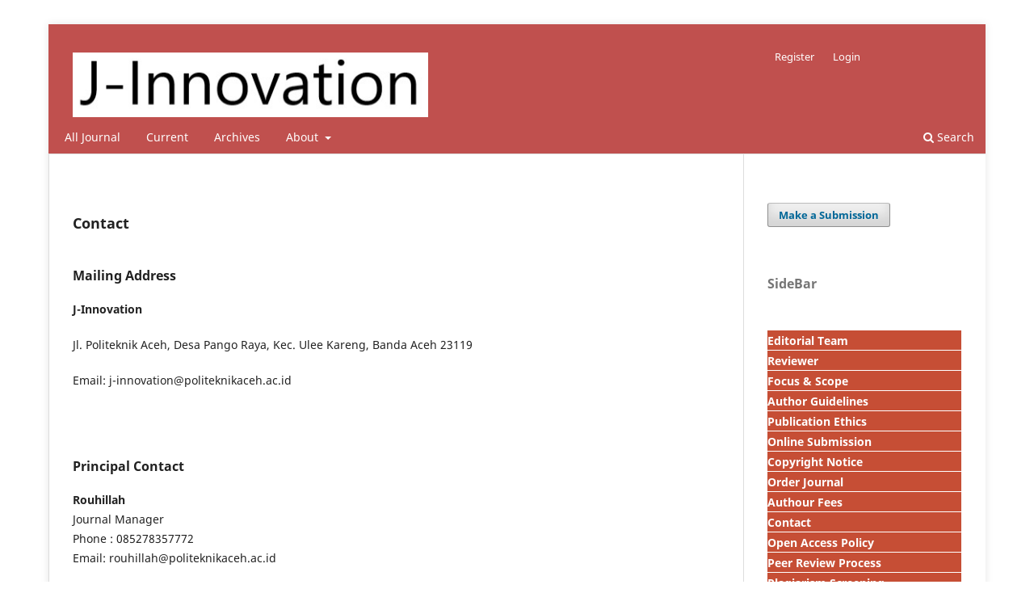

--- FILE ---
content_type: text/html; charset=utf-8
request_url: https://jurnal.politeknikaceh.ac.id/index.php/jinnovation/contac
body_size: 12459
content:
<!DOCTYPE html>
<html lang="en-US" xml:lang="en-US">
<head>
	<meta charset="utf-8">
	<meta name="viewport" content="width=device-width, initial-scale=1.0">
	<title>
		Contact
							| J-Innovation
			</title>

	
<link rel="icon" href="https://jurnal.politeknikaceh.ac.id/public/journals/1/favicon_en_US.ico">
<meta name="generator" content="Open Journal Systems 3.3.0.6">
<meta name="google-site-verification" content="IsETgVtkY8zwTcxCQkbqxT27qVj3EPzMGx9NNqje6jI" />

	<link rel="stylesheet" href="https://jurnal.politeknikaceh.ac.id/index.php/jinnovation/$$$call$$$/page/page/css?name=stylesheet" type="text/css" /><link rel="stylesheet" href="https://jurnal.politeknikaceh.ac.id/index.php/jinnovation/$$$call$$$/page/page/css?name=font" type="text/css" /><link rel="stylesheet" href="https://jurnal.politeknikaceh.ac.id/lib/pkp/styles/fontawesome/fontawesome.css?v=3.3.0.6" type="text/css" /><link rel="stylesheet" href="https://jurnal.politeknikaceh.ac.id/public/site/styleSheet.css?v=3.3.0.6" type="text/css" />
</head>
<body class="pkp_page_contac pkp_op_index has_site_logo" dir="ltr">

	<div class="pkp_structure_page">

				<header class="pkp_structure_head" id="headerNavigationContainer" role="banner">
						 <nav class="cmp_skip_to_content" aria-label="Jump to content links">
	<a href="#pkp_content_main">Skip to main content</a>
	<a href="#siteNav">Skip to main navigation menu</a>
		<a href="#pkp_content_footer">Skip to site footer</a>
</nav>

			<div class="pkp_head_wrapper">

				<div class="pkp_site_name_wrapper">
					<button class="pkp_site_nav_toggle">
						<span>Open Menu</span>
					</button>
										<div class="pkp_site_name">
																<a href="						https://jurnal.politeknikaceh.ac.id/index.php/jinnovation/index
					" class="is_img">
							<img src="https://jurnal.politeknikaceh.ac.id/public/journals/1/pageHeaderLogoImage_en_US.jpg" width="456" height="83"  />
						</a>
										</div>
				</div>

				
				<nav class="pkp_site_nav_menu" aria-label="Site Navigation">
					<a id="siteNav"></a>
					<div class="pkp_navigation_primary_row">
						<div class="pkp_navigation_primary_wrapper">
																				<ul id="navigationPrimary" class="pkp_navigation_primary pkp_nav_list">
								<li class="">
				<a href="https://jurnal.politeknikaceh.ac.id">
					All Journal
				</a>
							</li>
								<li class="">
				<a href="https://jurnal.politeknikaceh.ac.id/index.php/jinnovation/issue/current">
					Current
				</a>
							</li>
								<li class="">
				<a href="https://jurnal.politeknikaceh.ac.id/index.php/jinnovation/issue/archive">
					Archives
				</a>
							</li>
															<li class="">
				<a href="https://jurnal.politeknikaceh.ac.id/index.php/jinnovation/about">
					About
				</a>
									<ul>
																					<li class="">
									<a href="https://jurnal.politeknikaceh.ac.id/index.php/jinnovation/about">
										About the Journal
									</a>
								</li>
																												<li class="">
									<a href="https://jurnal.politeknikaceh.ac.id/index.php/jinnovation/about/submissions">
										Submissions
									</a>
								</li>
																												<li class="">
									<a href="https://jurnal.politeknikaceh.ac.id/index.php/jinnovation/about/editorialTeam">
										Editorial Team
									</a>
								</li>
																												<li class="">
									<a href="https://jurnal.politeknikaceh.ac.id/index.php/jinnovation/about/privacy">
										Privacy Statement
									</a>
								</li>
																												<li class="">
									<a href="https://jurnal.politeknikaceh.ac.id/index.php/jinnovation/about/contact">
										Contact
									</a>
								</li>
																		</ul>
							</li>
			</ul>

				

																						<div class="pkp_navigation_search_wrapper">
									<a href="https://jurnal.politeknikaceh.ac.id/index.php/jinnovation/search" class="pkp_search pkp_search_desktop">
										<span class="fa fa-search" aria-hidden="true"></span>
										Search
									</a>
								</div>
													</div>
					</div>
					<div class="pkp_navigation_user_wrapper" id="navigationUserWrapper">
							<ul id="navigationUser" class="pkp_navigation_user pkp_nav_list">
								<li class="profile">
				<a href="https://jurnal.politeknikaceh.ac.id/index.php/jinnovation/user/register">
					Register
				</a>
							</li>
								<li class="profile">
				<a href="https://jurnal.politeknikaceh.ac.id/index.php/jinnovation/login">
					Login
				</a>
							</li>
										</ul>

					</div>
				</nav>
			</div><!-- .pkp_head_wrapper -->
		</header><!-- .pkp_structure_head -->

						<div class="pkp_structure_content has_sidebar">
			<div class="pkp_structure_main" role="main">
				<a id="pkp_content_main"></a>

<div class="page">
	<h2>Contact</h2>
	<div id="mailingAddress">
<h3>Mailing Address</h3>
<p><strong>J-Innovation</strong></p>
<p>Jl. Politeknik Aceh, Desa Pango Raya, Kec. Ulee Kareng, Banda Aceh 23119</p>
<p>Email: j-innovation@politeknikaceh.ac.id</p>
<p>&nbsp;</p>
</div>
<div id="principalContact">
<h3>Principal Contact</h3>
<p><strong>Rouhillah</strong><br>Journal Manager<br>Phone : 085278357772<br>Email: rouhillah@politeknikaceh.ac.id</p>
</div>
<div id="supportContact">
<p>&nbsp;</p>
</div>
</div>

	</div><!-- pkp_structure_main -->

									<div class="pkp_structure_sidebar left" role="complementary" aria-label="Sidebar">
				<div class="pkp_block block_make_submission">
	<h2 class="pkp_screen_reader">
		Make a Submission
	</h2>

	<div class="content">
		<a class="block_make_submission_link" href="https://jurnal.politeknikaceh.ac.id/index.php/jinnovation/about/submissions">
			Make a Submission
		</a>
	</div>
</div>
<div class="pkp_block block_custom" id="customblock-sidebar">
	<h2 class="title">SideBar</h2>
	<div class="content">
		<div id="body">
<div id="sidebar">
<div id="rightSidebar">
<div id="customblock-MENU" class="block custom">
<p>&nbsp;</p>
<table width="100%" cellspacing="0" cellpadding="0" align="left">
<tbody>
<tr>
<td style="height: 25px; padding-top: 3px; vertical-align: middle; border-bottom: 1px solid #ffffff; background-color: #c64e35; text-align: justify;"><a href="https://jurnal.politeknikaceh.ac.id/index.php/jinnovation/about/editorialTeam" target="_blank" rel="noopener"><span style="color: #ffffff;"><strong>Editorial Team</strong></span></a></td>
</tr>
<tr>
<td style="height: 25px; padding-top: 3px; vertical-align: middle; border-bottom: 1px solid #ffffff; background-color: #c64e35; text-align: justify;"><a href="https://jurnal.politeknikaceh.ac.id/index.php/jinnovation/reviewer" target="_blank" rel="noopener"><span style="color: #ffffff;"><strong>Reviewer</strong></span></a></td>
</tr>
<tr>
<td style="height: 25px; padding-top: 3px; vertical-align: middle; border-bottom: 1px solid #ffffff; background-color: #c64e35; text-align: justify;"><a href="https://jurnal.politeknikaceh.ac.id/index.php/jinnovation/scope" target="_blank" rel="noopener"><span style="color: #ffffff;"><strong>Focus &amp; Scope</strong></span></a></td>
</tr>
<tr>
<td style="height: 25px; padding-top: 3px; vertical-align: middle; border-bottom: 1px solid #ffffff; background-color: #c64e35; text-align: justify;"><a href="https://jurnal.politeknikaceh.ac.id/index.php/jinnovation/authorguidelines" target="_blank" rel="noopener"> <span style="color: #ffffff;"><strong>Author Guidelines</strong></span></a></td>
</tr>
<tr>
<td style="height: 25px; padding-top: 3px; vertical-align: middle; border-bottom: 1px solid #ffffff; background-color: #c64e35; text-align: justify;"><a title="publication" href="https://jurnal.politeknikaceh.ac.id/index.php/jinnovation/publication" target="_blank" rel="noopener"><span style="color: #ffffff;"><strong>Publication Ethics</strong></span></a></td>
</tr>
<tr>
<td style="height: 25px; padding-top: 3px; vertical-align: middle; border-bottom: 1px solid #ffffff; background-color: #c64e35; text-align: justify;"><a href="https://jurnal.politeknikaceh.ac.id/index.php/jinnovation/about/submissions" target="_blank" rel="noopener"> <span style="color: #ffffff;"><strong>Online Submission</strong></span></a></td>
</tr>
<tr>
<td style="height: 25px; padding-top: 3px; vertical-align: middle; border-bottom: 1px solid #ffffff; background-color: #c64e35; text-align: justify;"><a title="Copyrigth" href="https://jurnal.politeknikaceh.ac.id/index.php/jinnovation/copyrigth" target="_blank" rel="noopener"><span style="color: #ffffff;"><strong>Copyright Notice</strong></span></a></td>
</tr>
<tr>
<td style="height: 25px; padding-top: 3px; vertical-align: middle; border-bottom: 1px solid #ffffff; background-color: #c64e35; text-align: justify;"><a href="/index.php/index" target="_blank" rel="noopener"><span style="color: #ffffff;"><strong>Order Journal</strong></span></a></td>
</tr>
<tr>
<td style="height: 25px; padding-top: 3px; vertical-align: middle; border-bottom: 1px solid #ffffff; background-color: #c64e35; text-align: justify;"><a href="https://jurnal.politeknikaceh.ac.id/index.php/jinnovation/authorfee" target="_blank" rel="noopener"><span style="color: #ffffff;"><strong>Authour Fees</strong></span></a></td>
</tr>
<tr>
<td style="height: 25px; padding-top: 3px; vertical-align: middle; border-bottom: 1px solid #ffffff; background-color: #c64e35; text-align: justify;"><a href="https://jurnal.politeknikaceh.ac.id/index.php/jinnovation/contac" target="_blank" rel="noopener"> <span style="color: #ffffff;"><strong>Contact</strong></span></a></td>
</tr>
<tr>
<td style="height: 25px; padding-top: 3px; vertical-align: middle; border-bottom: 1px solid #ffffff; background-color: #c64e35; text-align: justify;"><span style="color: #ffffff;"><strong><a title="Open Access" href="https://jurnal.politeknikaceh.ac.id/index.php/jinnovation/openacces" target="_blank" rel="noopener"><span style="color: #ffffff;"><strong>Open Access Policy</strong></span></a></strong></span></td>
</tr>
<tr>
<td style="height: 25px; padding-top: 3px; vertical-align: middle; border-bottom: 1px solid #ffffff; background-color: #c64e35; text-align: justify;"><span style="color: #ffffff;"><strong><a title="Peer Review" href="https://jurnal.politeknikaceh.ac.id/index.php/jinnovation/peerreview" target="_blank" rel="noopener"><span style="color: #ffffff;"><strong>Peer Review Process</strong></span></a></strong></span></td>
</tr>
<tr>
<td style="height: 25px; padding-top: 3px; vertical-align: middle; border-bottom: 1px solid #ffffff; background-color: #c64e35; text-align: justify;"><span style="color: #ffffff;"><strong><a title="Plagiarism" href="https://jurnal.politeknikaceh.ac.id/index.php/jinnovation/plagiarsm" target="_blank" rel="noopener"><span style="color: #ffffff;"><strong>Plagiarism Screening</strong></span></a></strong></span></td>
</tr>
</tbody>
</table>
<p>&nbsp;</p>
</div>
</div>
</div>
</div>
	</div>
</div>
<div class="pkp_block block_language">
	<h2 class="title">
		Language
	</h2>

	<div class="content">
		<ul>
							<li class="locale_en_US current" lang="en-US">
					<a href="https://jurnal.politeknikaceh.ac.id/index.php/jinnovation/user/setLocale/en_US?source=%2Findex.php%2Fjinnovation%2Fcontac">
						English
					</a>
				</li>
							<li class="locale_id_ID" lang="id-ID">
					<a href="https://jurnal.politeknikaceh.ac.id/index.php/jinnovation/user/setLocale/id_ID?source=%2Findex.php%2Fjinnovation%2Fcontac">
						Bahasa Indonesia
					</a>
				</li>
					</ul>
	</div>
</div><!-- .block_language -->
<div class="pkp_block block_information">
	<h2 class="title">Information</h2>
	<div class="content">
		<ul>
							<li>
					<a href="https://jurnal.politeknikaceh.ac.id/index.php/jinnovation/information/readers">
						For Readers
					</a>
				</li>
										<li>
					<a href="https://jurnal.politeknikaceh.ac.id/index.php/jinnovation/information/authors">
						For Authors
					</a>
				</li>
										<li>
					<a href="https://jurnal.politeknikaceh.ac.id/index.php/jinnovation/information/librarians">
						For Librarians
					</a>
				</li>
					</ul>
	</div>
</div>
<div class="pkp_block block_custom" id="customblock-template">
	<h2 class="title">Template</h2>
	<div class="content">
		<p><a title="Template J-Innovatios" href="https://drive.google.com/file/d/1Bkb0frwzN-c04y2gzwNciZ_ZUADg9lcT/view" target="_blank" rel="noopener"><img src="https://jurnal.politeknikaceh.ac.id/public/site/images/jurnal_pa/journal-template-835dfa8638872af9bfda152afd58a254.png" alt="" width="175" height="70"></a></p>
	</div>
</div>
<div class="pkp_block block_custom" id="customblock-tools">
	<h2 class="title">Pustaka via Mendeley</h2>
	<div class="content">
		<p><a title="Tutorial Mendeley" href="https://drive.google.com/file/d/1zjKha6Il6BRzTJzfeNsflFXSdX3E7936/view?usp=sharing" target="_blank" rel="noopener"><img src="https://jurnal.politeknikaceh.ac.id/public/site/images/jurnal_pa/mendeley-resize.png" alt="" width="70" height="70"></a></p>
	</div>
</div>
<div class="pkp_block block_custom" id="customblock-supervised-by">
	<h2 class="title">Supervised by:</h2>
	<div class="content">
		<p><a href="https://relawanjurnal.id" target="_blank" rel="noopener"><img src="https://assets.relawanjurnal.id/logo/rji.png" alt="RJI Main logo" width="auto" height="auto"></a></p>
	</div>
</div>
<div class="pkp_block block_custom" id="customblock-plagiarism-check">
	<h2 class="title">Plagiarism Check</h2>
	<div class="content">
		<p><a title="Template J-Innovatios" href="https://www.plagiarismchecker.co/" target="_blank" rel="noopener"><img src="https://jurnal.politeknikaceh.ac.id/public/site/images/jurnal_pa/logo-plagiarism.png" alt="Plagiarism Checker" width="182" height="47"></a></p>
	</div>
</div>
<div class="pkp_block block_custom" id="customblock-indexing">
	<h2 class="title">J-Innovation has been indexed by :</h2>
	<div class="content">
		<p><a title="Google Sholar" href="https://scholar.google.co.id/citations?hl=en&amp;user=UhDHSmcAAAAJ" target="_blank" rel="noopener"><img src="https://jurnal.politeknikaceh.ac.id/public/site/images/jurnal_pa/google-sholar-27800bc6768a107c806b498cfd0ce9a5.png" alt="Google Sholar" width="116" height="53"></a> &nbsp;&nbsp; <a title="Crossref" href="https://search.crossref.org/?q=2808-5620&amp;from_ui=yes" target="_blank" rel="noopener"><img src="https://jurnal.politeknikaceh.ac.id/public/site/images/jurnal_pa/crossref-logo.png" alt="" width="130" height="56"></a><a title="Garuda" href="https://garuda.kemdikbud.go.id/journal/view/26434" target="_blank" rel="noopener"><img src="https://jurnal.politeknikaceh.ac.id/public/site/images/rouhillah/blobid0.png" alt="" width="168" height="39"></a> &nbsp; &nbsp; <a title="Base" href="https://www.base-search.net/Search/Results?type=all&amp;lookfor=Jurnal+J-Innovation&amp;ling=1&amp;oaboost=1&amp;name=&amp;thes=&amp;refid=dcresen&amp;newsearch=1" target="_blank" rel="noopener"><img src="https://jurnal.politeknikaceh.ac.id/public/site/images/rouhillah/blobid0.gif" alt=""></a> <a title="CiteFactor" href="https://www.citefactor.org/journal/index/29713/j-innovation#.Y1JtMeRBzIW" target="_blank" rel="noopener"><img src="[data-uri]" alt="" width="181" height="65"></a> <a title="Dimensions" href="https://app.dimensions.ai/discover/publication?search_mode=content&amp;or_facet_source_title=jour.1443281" target="_blank" rel="noopener"><img src="https://jurnal.politeknikaceh.ac.id/public/site/images/rouhillah/blobid6.png" alt="" width="260" height="52"></a> &nbsp; <a title="Sertifikat Sinta" href="https://drive.google.com/file/d/1IWRZOyIMparp92T91M28WQmZKGuC_5Jf/view?usp=drive_link" target="_blank" rel="noopener"><img src="https://jurnal.politeknikaceh.ac.id/public/site/images/rouhillah/mceclip2.png" width="188" height="53"></a></p>
	</div>
</div>
<div class="pkp_block block_custom" id="customblock-flag-counter">
	<h2 class="title">Flag Counter</h2>
	<div class="content">
		<p><a href="https://info.flagcounter.com/jnFR"><img src="https://s11.flagcounter.com/count2/jnFR/bg_FFFFFF/txt_000000/border_CCCCCC/columns_2/maxflags_10/viewers_0/labels_1/pageviews_1/flags_0/percent_0/" alt="Flag Counter" border="0"></a></p>
	</div>
</div>

			</div><!-- pkp_sidebar.left -->
			</div><!-- pkp_structure_content -->

<div class="pkp_structure_footer_wrapper" role="contentinfo">
	<a id="pkp_content_footer"></a>

	<div class="pkp_structure_footer">

					<div class="pkp_footer_content">
				<p>Published by  <a href="https://www.politeknikaceh.ac.id/" target="_blank" rel="noopener">Politeknik Aceh</a> © Jurnal J-Innovation | p-ISSN: <strong><a title="J Innovation Versi Cetak" href="https://issn.brin.go.id/terbit/detail/1365046845" target="_blank" rel="noopener">2338-2082</a></strong> | e-ISSN : <strong><a title="J Innovation Media Online" href="https://issn.lipi.go.id/terbit/detail/20211022281591322" target="_blank" rel="noopener">2808-5620</a></strong>| DOI : 10.55600</p>
<p><a href="https://creativecommons.org/licenses/by-nc-sa/4.0/" rel="license"><img src="https://i.creativecommons.org/l/by-nc-sa/4.0/88x31.png" alt="Creative Commons License" /></a></p>
<p>This work is licensed under a <a href="https://creativecommons.org/licenses/by-nc-sa/4.0/" rel="license">Creative Commons Attribution-NonCommercial-ShareAlike 4.0 International License</a>.</p>
			</div>
		
		<div class="pkp_brand_footer" role="complementary">
			<a href="https://jurnal.politeknikaceh.ac.id/index.php/jinnovation/about/aboutThisPublishingSystem">
				<img alt="More information about the publishing system, Platform and Workflow by OJS/PKP." src="https://jurnal.politeknikaceh.ac.id/templates/images/ojs_brand.png">
			</a>
		</div>
	</div>
</div><!-- pkp_structure_footer_wrapper -->

</div><!-- pkp_structure_page -->

<script src="https://jurnal.politeknikaceh.ac.id/lib/pkp/lib/vendor/components/jquery/jquery.min.js?v=3.3.0.6" type="text/javascript"></script><script src="https://jurnal.politeknikaceh.ac.id/lib/pkp/lib/vendor/components/jqueryui/jquery-ui.min.js?v=3.3.0.6" type="text/javascript"></script><script src="https://jurnal.politeknikaceh.ac.id/plugins/themes/default/js/lib/popper/popper.js?v=3.3.0.6" type="text/javascript"></script><script src="https://jurnal.politeknikaceh.ac.id/plugins/themes/default/js/lib/bootstrap/util.js?v=3.3.0.6" type="text/javascript"></script><script src="https://jurnal.politeknikaceh.ac.id/plugins/themes/default/js/lib/bootstrap/dropdown.js?v=3.3.0.6" type="text/javascript"></script><script src="https://jurnal.politeknikaceh.ac.id/plugins/themes/default/js/main.js?v=3.3.0.6" type="text/javascript"></script>


</body>
</html>


--- FILE ---
content_type: text/css
request_url: https://jurnal.politeknikaceh.ac.id/public/site/styleSheet.css?v=3.3.0.6
body_size: 1218
content:
/*
	copyleft Politeknik Aceh 2021
*/
/*
body {
	background-color: #DDDDDD;
}
*/
/*
.pkp_site_name .is_img img {
    display: block;
    max-width: 100%;
    width: auto;
    height: auto;
	padding: 0px 10px;
}

.pkp_structure_head {
    width: max-content;
    margin: auto auto;

}

.pkp_structure_footer_wrapper {
    width: max-content;
    margin: auto auto;
}
*/
/*
.pkp_site_name {
	text-align:center;	
}
*/
.pkp_structure_page {
	margin: 0 auto;
    max-width: 1160px;
	background: #fff;
	box-shadow: 0 0 10px rgba(0,0,0,0.1);
}

@media (min-width: 1200px) {
 .pkp_structure_page {
  margin-top: 30px;
  margin-bottom: 30px
 }
 
 .pkp_site_nav_menu .pkp_nav_list {
    padding-left: 20px;
  }
}

@media (min-width: 992px) {
 .pkp_navigation_user_wrapper {
  top: 25px;
  right: 0;
  left: auto;
  width: 25%;
  /*padding-right: 30px*/
 }
  .pkp_navigation_user_wrapper .pkp_navigation_user {
  margin-right: 0;
  padding-right: 0;
  width: auto
 }
 
 .pkp_site_name_wrapper {
    padding-right: 30px;
    padding-left: 30px;
    }
}

.pkp_brand_footer {
    padding-top: 0;
}
.pkp_brand_footer a {
    float: none;
    margin: auto;
}